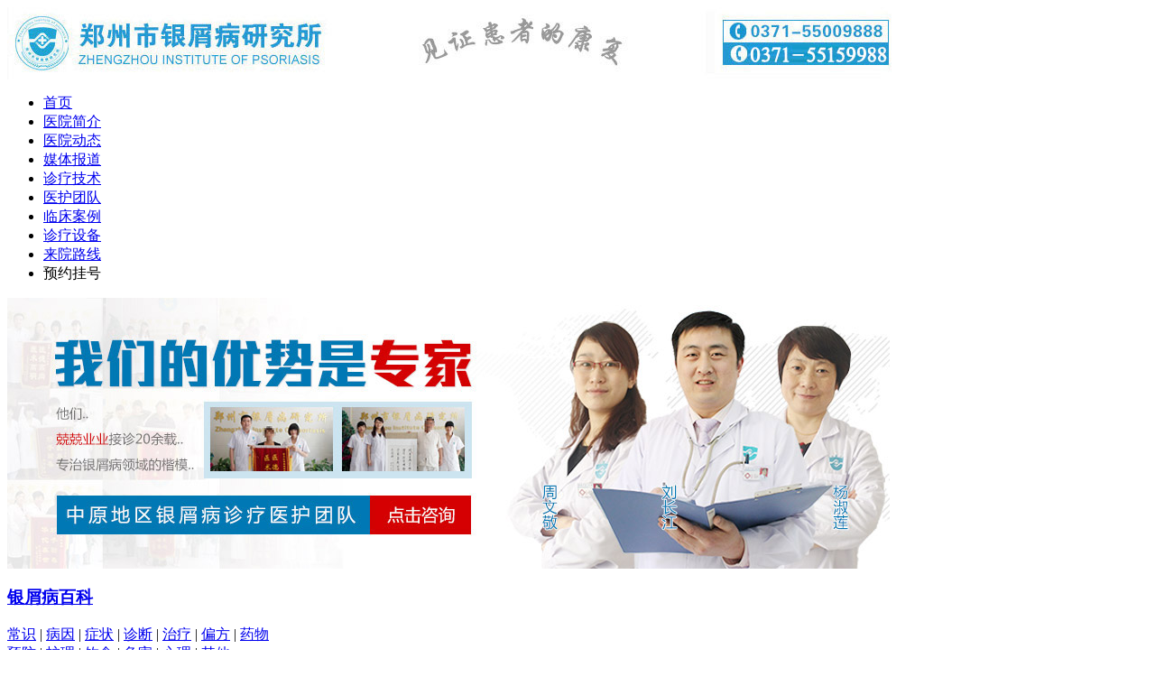

--- FILE ---
content_type: text/html
request_url: http://www.cxqsng.com.cn/article/1097.html
body_size: 5238
content:
<!DOCTYPE html PUBLIC "-//W3C//DTD XHTML 1.0 Transitional//EN" "http://www.w3.org/TR/xhtml1/DTD/xhtml1-transitional.dtd">
<html xmlns="http://www.w3.org/1999/xhtml">
<head>
<meta http-equiv="Content-Type" content="text/html; charset=gb2312" />
<meta http-equiv="Cache-Control" content="no-transform" />
<meta http-equiv="Cache-Control" content="no-siteapp" />
<script src="/js/uaredirect.js" type="text/javascript"></script>
<script type="text/javascript">uaredirect("http://wap.cxqsng.com.cn/article/1097.html");</script>
<meta name="mobile-agent" content="format=html5;url=http://wap.cxqsng.com.cn/article/1097.html">
<link rel="alternate" media="only screen and (max-width: 640px)" href="http://wap.cxqsng.com.cn/article/1097.html" />
<title>治疗牛皮皮癣药浴配方大全_郑州市银屑病研究所</title>
<meta name="keywords"  content="治疗牛皮皮癣药浴配方大全"/>
<meta name="description" content="治疗牛皮皮癣药浴配方大全？1、牛皮癣患者洗澡的方式：一、牛皮癣患者需要注意水温和环境温度。水温太高（40℃以上）会刺激皮损，以致产生不利影响；水温过低（34℃以下）则不能较好地软化鳞屑和促进皮肤的血液循环，不利于皮损消退。一般水温应以患者稍感温或稍" />
<script type="text/javascript" src="/js/public.js"></script>
<link href="/css/css.css" rel="stylesheet" type="text/css" />
</head>
<body>
<div class="header_logo"><img src="/images/header_logo.jpg" border="0"> </div>
<div class="navBody">
  <div class="nav">
    <ul>
      <li><a href="/" title="郑州市银屑病研究所">首页</a></li>
      <li><a href="/yygk/yyjj/" title="医院简介" rel="nofollow">医院简介</a></li>
      <li><a href="/yygk/yyxw/" title="医院动态" rel="nofollow">医院动态</a></li>
      <li><a href="/yygk/mtbd/" title="媒体报道" rel="nofollow">媒体报道</a></li>
      <li><a href="/yygk/zljs/" title="诊疗技术" rel="nofollow">诊疗技术</a></li>
      <li><a href="/yygk/yhtd/" title="医护团队" rel="nofollow">医护团队</a></li>
      <li><a href="/yygk/bljx/" title="临床案例" rel="nofollow">临床案例</a></li>
      <li><a href="/yygk/zlsb/" title="诊疗设备" rel="nofollow">诊疗设备</a></li>
      <li><a href="/yygk/lylx/" title="来院路线" rel="nofollow">来院路线</a></li>
      <li><a onclick="openZoosUrl('chatwin'); return false;" style="cursor: pointer;" title="预约挂号" rel="nofollow">预约挂号</a></li>
    </ul>
  </div>
  <div class="Banner"> <a href="/yygk/yyjj/"><img  src="/images/01.jpg"></a> </div>
  <div class="navBottom">
    <div class="navBgbox">
      <div class="navListBox">
        <h3> <a href="/npxbk/" title="银屑病百科">银屑病百科</a></h3>
        <a href="/npxbk/npxcs/" title="常识">常识</a> | <a href="/npxbk/npxby/" title="病因">病因</a> | <a href="/npxbk/npxzz/" title="症状">症状</a> | <a href="/npxbk/npxzd/" title="诊断">诊断</a> | <a href="/npxbk/npxzl/" title="治疗">治疗</a> | <a href="/npxbk/npxpf/" title="偏方">偏方</a> | <a href="/npxbk/npxyw/" title="药物">药物</a> </br>
        <a href="/npxbk/npxyf/" title="预防">预防</a> | <a href="/npxbk/npxhl/" title="护理">护理</a> | <a href="/npxbk/npxys/" title="饮食">饮食</a> | <a href="/npxbk/npxwh/" title="危害">危害</a> | <a href="/npxbk/npxxl/" title="心理">心理</a> | <a href="/npxbk/"  >其他</a></div>
      <div class="navListBox1">
        <h3> <a href="/npxrq/" title="银屑病人群">银屑病人群</a></h3>
        <a href="/npxrq/etnpx/" title="儿童银屑病">儿童银屑病</a> | <a href="/npxrq/qsnnpx/" title="青少年银屑病">青少年银屑病</a> | <a href="/npxrq/nvnpx/" title="女性银屑病">女性银屑病</a> <a href="/npxrq/crnpx/" title="成人银屑病">成人银屑病</a> | <a href="/npxrq/zlnnpx/" title="老年银屑病">老年银屑病</a></div>
      <div class="navListBox2">
        <h3> <a href="/npxfx/" title="银屑病分型">银屑病分型</a></h3>
        <a href="/npxfx/xcxnpx/" title="寻常型">寻常型</a> | <a href="/npxfx/hpbxnpc/" title="红皮病型">红皮病型</a> | <a href="/npxfx/nbxnpx/" title="脓胞型">脓胞型</a> <br>
        <a href="/npxfx/gjbxnpx/" title="关节病型">关节病型</a> </div>
      <div class="navListBox3">
        <h3> <a href="/npxbw/" title="银屑病部位">银屑病部位</a></h3>
        <a href="/npxbw/tbnpx/" title="头部">头部</a> | <a href="/npxbw/jbnpx/" title="颈部">颈部</a> | <a href="/npxbw/sbnpx/" title="手臂">手臂</a> | <a href="/npxbw/bbnpx/" title="背部">背部</a> <a href="/npxbw/xbnpx/" title="胸部">胸部</a>| <a href="/npxbw/sjnpx/" title="双脚">双脚</a> </div>
    </div>
  </div>
</div>
<div class="searchBody">
  <ul>
    <div id="bdcs">
      <div class="bdcs-container">
        <div class="bdcs-main bdcs-clearfix">
          <div class="bdcs-search">
            <form id="bdcs-search-form" class="bdcs-search-form" target="_blank" method="get" action="http://zhannei.baidu.com/cse/search">
              <input type="hidden" value="6514868895820255550" name="s">
              <input type="hidden" value="1" name="entry">
              <input type="hidden" value="gbk" name="ie">
              <input type="text" placeholder="请输入关键词" id="bdcs-search-form-input" class="bdcs-search-form-input" name="q">
              <input type="submit" value="搜索" id="bdcs-search-form-submit" class="bdcs-search-form-submit ">
            </form>
          </div>
        </div>
      </div>
    </div>
  </ul>
   <a href="/article/604.html" title="从襁褓婴儿到耄耋老人 专家解析银屑病高发人群" target="_blank" >从襁褓婴儿到耄耋</a>  <a href="/article/603.html" title="【康复聚焦】我们的优势在于疗效" target="_blank" >【康复聚焦】我们</a>  <a href="/article/155.html" title="治疗银屑病的药物" target="_blank" >治疗银屑病的药物</a>  <a href="/article/147.html" title="治疗牛皮癣的偏方" target="_blank" >治疗牛皮癣的偏方</a>  <a href="/article/73.html" title="牛皮癣怎么治疗好" target="_blank" >牛皮癣怎么治疗好</a>  </div>
<div class="webBody">
  <div class="leftPage">
    <div class="top_beike"><a onclick="openZoosUrl('chatwin'); return false;" style="cursor: pointer;" rel="nofollow"><img src="/images/Bk.jpg" width="709"  height="135" /></a></div>
    <div class="body-border">
      <div class="wrap"><Span>您当前位置：<a href="/">首页</a>&nbsp;>&nbsp;<a href="/npxbw/">牛皮癣部位</a>&nbsp;>&nbsp;<a href="/npxbw/sjnpx/">双脚牛皮癣</a> </div>
      <div class="bodyTitle">
        <h1>治疗牛皮皮癣药浴配方大全</h1>
        <div class="writerBox">
          <div class="leftInfos"> <span>文章来源： <a href="/" >郑州市银屑病研究所</a></span> <span>更新时间：2023-02-03 </span> </div>
          <div class="rightBtnzx"><a onclick="openZoosUrl('chatwin'); return false;" style="cursor: pointer;" rel="nofollow"><img  src="/images/btnYs.jpg" width="79" height="21" alt="点击咨询" /></a></div>
          <div class="clear"></div>
        </div>
        <div class="comBody"> <p>治疗牛皮皮癣药浴配方大全？1、牛皮癣患者洗澡的方式：</p>
<p>一、牛皮癣患者需要注意水温和环境温度。水温太高（40℃以上）会刺激皮损，以致产生不利影响；水温过低（34℃以下）则不能较好地软化鳞屑和促进皮肤的血液循环，不利于皮损消退。一般水温应以患者稍感温或稍感烫为宜，大约在35——39℃之间。也可以根据皮损的类型不同来选择水温，如寻常型进展期以及红皮病型、脓疱型、渗出型皮损，不宜接受过强的刺激，水温应低一些；而对静止期皮损，特别是明显肥厚的斑块型皮损，水温则可高一些。此外，洗澡时还应注意改善环境温度，以防受凉感冒而造成牛皮癣加重。</p>
<p>2、牛皮癣患者洗澡注意事项：</p>
<p>3.牛皮癣患者洗澡注意事项：</p>
<p>4、牛皮癣患者需要注意水温的高低，不能过低，水温一般都以患者感觉到热为度。而对于牛皮癣患者来说，如果水温过高，会刺激皮损的增加，以致产生不利影响；水温过低则不能较好地软化鳞屑和促进皮肤的血液循环，不利于皮损消退。</p>
<p>5、牛皮癣患者不宜用热水洗澡，也不宜用力搔抓或搓擦。</p>          <div class="gjcwz">
            <p>关键词标签：治疗牛皮皮癣药浴配方大全</p>
            <p>本文章链接地址：治疗牛皮皮癣药浴配方大全 </p>
            <p>http://www.cxqsng.com.cn/article/1097.html</p>
            <p class="sjsptest"><span class="red">手机版网址:</span><a href="http://wap.cxqsng.com.cn/article/1097.html"  title="治疗牛皮皮癣药浴配方大全" target="_blank">治疗牛皮皮癣药浴配方大全</a></p>
          </div>
        </div>
        <div class="zxBtn"><img src="/images/zxBtn.jpg" width="482" height="56" border="0" usemap="#Map2" />
          <map name="Map2" id="Map2">
            <area shape="rect" coords="6,4,148,46" onclick="openZoosUrl('chatwin'); return false;" style="cursor: pointer;" rel="nofollow" title="在线咨询" />
            <area shape="rect" coords="168,3,313,43" onclick="openZoosUrl('chatwin'); return false;" style="cursor: pointer;" rel="nofollow"  title="在线挂号" />
            <area shape="rect" coords="331,2,477,42"  href="http://wpa.qq.com/msgrd?v=3&uin=1607779341&site=qq&menu=yes" rel="nofollow" target="_blank" title="QQ专家咨询"/>
          </map>
        </div>
        <div class="pageFy">
          <ul>
            <li class="l">上一篇：<a href='/article/1023.html'>银屑症状图片初期症状图片</a> </li>
            <li class="r">下一篇：<a href='/npxbw/sjnpx/'>返回列表</a> </li>
          </ul>
        </div>
      </div>
    </div>
    <div class="clr10"></div>
  </div>
  <div class="rightWap">
  <div class="zxdh">
    <div class="title">在线服务</div>
    <img src="/images/zxdh.jpg" usemap="#Map20"/>
    <map name="Map20" id="Map20" >
      <area shape="rect" coords="9,18,80,83" onclick="openZoosUrl('chatwin'); return false;" style="cursor: pointer;" rel="nofollow"/>
      <area shape="rect" coords="89,17,157,82"  href="http://wpa.qq.com/msgrd?v=3&uin=1607779341&site=qq&menu=yes"  rel="nofollow" target="_blank" />
      <area shape="rect" coords="169,17,236,83" onclick="openZoosUrl('chatwin'); return false;" style="cursor: pointer;" rel="nofollow" />
    </map>
  </div>
  <div class="zjRight" style="margin-top:10px;">
    <div class="title"><a href="/yygk/yhtd/" title="权威专家">权威专家</a></div>
    <div class="centBg">       <div class="zjList"> <span> <a href="/article/760.html" title="刘清军" ><img src="/d/file/yygk/yhtd/2019-03-25/871644a3a87c9ebd618bc6294038402c.jpg" alt="刘清军" width="96" height="120" /></a></span>
        <ul>
          <li class="lif14"> <a href="/article/760.html" title="刘清军" >刘清军</a></li>
          <li>刘清军医师简介毕业于安徽中医药大学，中国医学会皮肤病专业委员会委员。从事...<a href="/article/760.html" title="刘清军" class="color">【详细】</a></li>
        </ul>
        <div class="BookBtn"><img src="/images/bookBtn.jpg" border="0" usemap="#Map6" />
          <map name="Map6" id="Map6">
            <area shape="rect" coords="-3,2,48,21" onclick="openZoosUrl('chatwin'); return false;" style="cursor: pointer;" rel="nofollow" title="挂号" />
            <area shape="rect" coords="51,2,101,22" onclick="openZoosUrl('chatwin'); return false;" style="cursor: pointer;" rel="nofollow" title="咨询"/>
          </map>
        </div>
      </div>
            <div class="zjList"> <span> <a href="/article/25.html" title="刘长江 门诊医师" ><img src="/d/file/yygk/yhtd/2018-04-23/c5592c38e57892e935dd5483613cb1d8.jpg" alt="刘长江 门诊医师" width="96" height="120" /></a></span>
        <ul>
          <li class="lif14"> <a href="/article/25.html" title="刘长江 门诊医师" >刘长江 门诊医师</a></li>
          <li>刘长江，男，现任郑州银屑病研究所门诊医师，毕业于浙江中医学院，一直从事皮...<a href="/article/25.html" title="刘长江 门诊医师" class="color">【详细】</a></li>
        </ul>
        <div class="BookBtn"><img src="/images/bookBtn.jpg" border="0" usemap="#Map6" />
          <map name="Map6" id="Map6">
            <area shape="rect" coords="-3,2,48,21" onclick="openZoosUrl('chatwin'); return false;" style="cursor: pointer;" rel="nofollow" title="挂号" />
            <area shape="rect" coords="51,2,101,22" onclick="openZoosUrl('chatwin'); return false;" style="cursor: pointer;" rel="nofollow" title="咨询"/>
          </map>
        </div>
      </div>
            <div class="zjList"> <span> <a href="/article/27.html" title="杨淑莲 门诊医师" ><img src="/d/file/yygk/yhtd/2014-11-22/39ba8854d5fc6944edaba6b0fc7f14e4.jpg" alt="杨淑莲 门诊医师" width="96" height="120" /></a></span>
        <ul>
          <li class="lif14"> <a href="/article/27.html" title="杨淑莲 门诊医师" >杨淑莲 门诊医师</a></li>
          <li>杨淑莲，女，毕业于河南中医学院，曾在漯河市沙北医院就医，郑州市银屑病研究...<a href="/article/27.html" title="杨淑莲 门诊医师" class="color">【详细】</a></li>
        </ul>
        <div class="BookBtn"><img src="/images/bookBtn.jpg" border="0" usemap="#Map6" />
          <map name="Map6" id="Map6">
            <area shape="rect" coords="-3,2,48,21" onclick="openZoosUrl('chatwin'); return false;" style="cursor: pointer;" rel="nofollow" title="挂号" />
            <area shape="rect" coords="51,2,101,22" onclick="openZoosUrl('chatwin'); return false;" style="cursor: pointer;" rel="nofollow" title="咨询"/>
          </map>
        </div>
      </div>
       </div>
  </div>
  <div class="clr10"></div>
  <div class="qwjs">
    <div class="title"><a href="/yygk/zljs/" title="诊疗技术">诊疗技术</a></div>
    <div class="qwjs_con">       <dl class="selected">
        <dt class="li1"><a href="/article/708.html" title="华中地区祛癣新技术·SP-智能生物磁络技术" rel="nofollow">华中地区祛癣新技术·SP-智</a></dt>
      </dl>
       </div>
  </div>
  <div class="qwjs">
    <div class="title"><a  title="推荐阅读">推荐阅读</a></div>
    <div class="qwjs_con">       <dl class="selected">
        <dt class="li1"><a href="/article/915.html" title="银屑病泡浴粉" rel="nofollow">银屑病泡浴粉</a></dt>
      </dl>
            <dl class="selected">
        <dt class="li2"><a href="/article/287.html" title="头部银屑病患者要注意什么" rel="nofollow">头部银屑病患者要注意什么</a></dt>
      </dl>
            <dl class="selected">
        <dt class="li3"><a href="/article/370.html" title="治疗牛皮癣的有效方法" rel="nofollow">治疗牛皮癣的有效方法</a></dt>
      </dl>
            <dl class="selected">
        <dt class="li4"><a href="/article/898.html" title="全国看银屑病好的医院？全国的银屑病医院？" rel="nofollow">全国看银屑病好的医院？全</a></dt>
      </dl>
            <dl class="selected">
        <dt class="li5"><a href="/article/995.html" title="中国银屑病研究中心" rel="nofollow">中国银屑病研究中心</a></dt>
      </dl>
            <dl class="selected">
        <dt class="li6"><a href="/article/83.html" title="如何诊断牛皮癣" rel="nofollow">如何诊断牛皮癣</a></dt>
      </dl>
            <dl class="selected">
        <dt class="li7"><a href="/article/520.html" title="点滴型牛皮癣初期症状" rel="nofollow">点滴型牛皮癣初期症状</a></dt>
      </dl>
            <dl class="selected">
        <dt class="li8"><a href="/article/1033.html" title="银屑病去哪看好" rel="nofollow">银屑病去哪看好</a></dt>
      </dl>
            <dl class="selected">
        <dt class="li9"><a href="/article/834.html" title="初期牛皮癣有哪些症状" rel="nofollow">初期牛皮癣有哪些症状</a></dt>
      </dl>
            <dl class="selected">
        <dt class="li10"><a href="/article/334.html" title="诊断牛皮癣有哪些依据" rel="nofollow">诊断牛皮癣有哪些依据</a></dt>
      </dl>
       </div>
  </div>
  <div class="clr10"></div>
  <div class="lylx">
    <div class="title"><a href="/yygk/lylx/" title="来院路线">来院路线</a></div>
    <div class="lylx_con"> <img src="/images/map.jpg" />
      <p>咨询热线：0371-55009888</p>
      <p>医院地址：郑州市金水区南阳路227号（南阳路与群办路交叉口工商银行旁）</p>
      <p>乘车路线：乘8路、904路、27路、178路、127路、79路、b23路、169路、游16路、61路南阳路群办路站下</p>
    </div>
  </div>
</div>
<div class="clear"></div>
  <div class="clear"></div>
  <div class="d2">
    <div class="d3"><img src="/images/pindao1_03.jpg" title="" alt=""></div>
    <div class="d4">不用等待排队，享受绿色通道的便捷服务；</div>
    <div class="d5">优先安排专家亲诊，享受权威医疗服务；</div>
    <div class="d6">享受医院随访跟踪服务，注重愈后管理。</div>
    <div class="d7"><a onclick="openZoosUrl('chatwin'); return false;" style="cursor: pointer;" rel="nofollow"><img src="/images/pindao_21.jpg" title="" alt=""></a><a onclick="openZoosUrl('chatwin'); return false;" style="cursor: pointer;" rel="nofollow"><img src="/images/pindao_23.jpg" title="" alt=""></a></div>
  </div>
</div>
<div id="bottom">
  <div class="bottom">
    <div class="bottom-t">
      <ul>
        <li><a href="/" title="郑州市银屑病研究所">网站首页</a>|</li>
        <li><a href="/yygk/yyjj/" title="医院简介" rel="nofollow">医院简介</a>|</li>
        <li><a href="/yygk/yyxw/" title="医院动态" rel="nofollow">医院动态</a>|</li>
        <li><a href="/yygk/mtbd/" title="媒体报道" rel="nofollow">媒体报道</a>|</li>
        <li><a href="/yygk/zljs/" title="诊疗技术" rel="nofollow">诊疗技术</a>|</li>
        <li><a href="/yygk/yhtd/" title="医护团队" rel="nofollow">医护团队</a>|</li>
        <li><a href="/yygk/bljx/" title="临床案例" rel="nofollow">临床案例</a>|</li>
        <li><a href="/yygk/zlsb/" title="诊疗设备" rel="nofollow">诊疗设备</a>|</li>
        <li><a href="/yygk/lylx/" title="来院路线" rel="nofollow">来院路线</a>|</li>
        <li><a onclick="openZoosUrl('chatwin'); return false;" style="cursor: pointer;" title="预约挂号" rel="nofollow">预约挂号</a></li>
      </ul>
    </div>
    <div class="address">
      <p>Copyrights; 2009-2025 郑州市银屑病研究所 版权所有 </p>
      <p>免费专线：037155009888  &nbsp;&nbsp;&nbsp;&nbsp;咨询QQ：<a href="http://wpa.qq.com/msgrd?v=3&uin=1607779341&site=qq&menu=yes"  rel="nofollow" target="_blank" title="QQ咨询">1607779341</a> <a href="http://wap.cxqsng.com.cn/" title="郑州市银屑病研究所手机站"  target="_blank" >郑州市银屑病研究所手机站</a></p>
      <p>医院地址：郑州市金水区南阳路227号（南阳路与群办路交叉口工商银行旁）</p>
      <p>特别声明：本站部分图片或文章来源于互联网，如无意中对您的权益构成侵权，我们深表歉意，请速与我们联系，我们立即删除。</p>
    </div>
  </div>
</div>
<script type="text/javascript" src="/js/jquery.js"></script> 
<script type="text/javascript" src="/js/swt.js"></script>
</body>
</html>